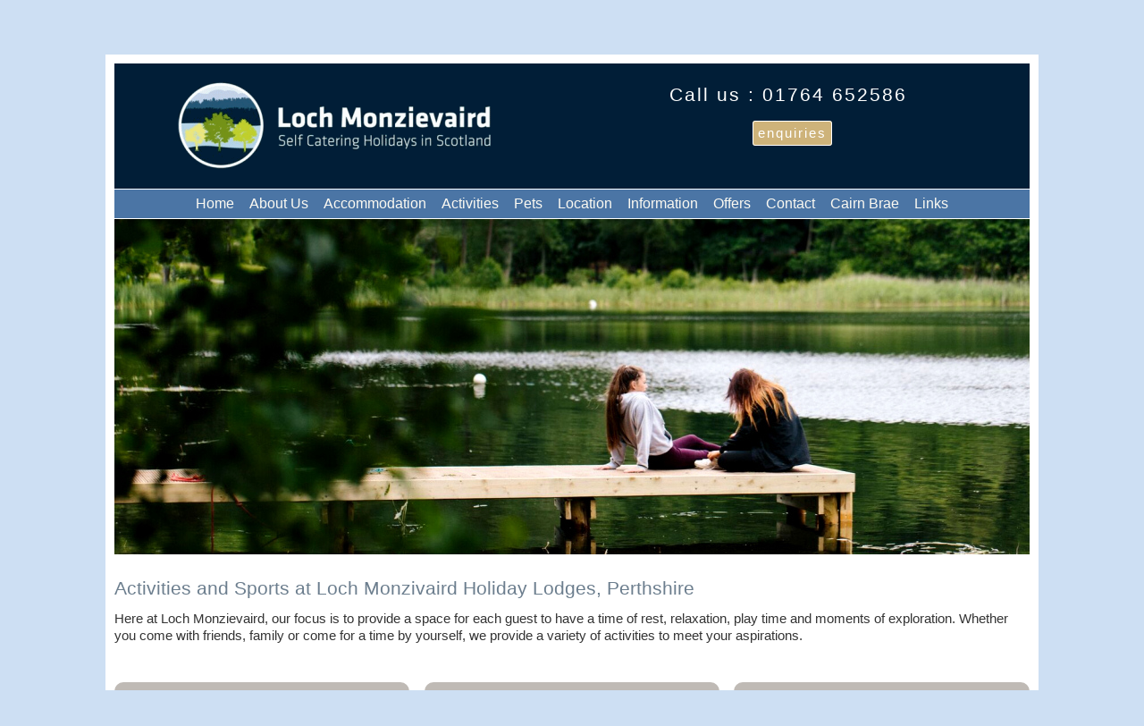

--- FILE ---
content_type: text/html;charset=UTF-8
request_url: https://www.monzievaird.co.uk/perthshire-activities.cfm
body_size: 4657
content:

<!DOCTYPE html>
<!-- HTML5 Boilerplate -->
<!--[if lt IE 7]><html lang="en" class="no-js lt-ie9 lt-ie8 lt-ie7"><![endif]-->
<!--[if IE 7]><html lang="en" class="no-js lt-ie9 lt-ie8"><![endif]-->
<!--[if IE 8]><html lang="en" class="no-js lt-ie9"><![endif]-->
<!--[if gt IE 8]><!--><html lang="en" class="no-js"><!--<![endif]-->

<head>
<meta http-equiv="X-UA-Compatible" content="IE=edge,chrome=1">
<meta charset="utf-8">
<meta http-equiv="cleartype" content="on">

<title>Loch Monzievaird, Crieff, Perthshire | sports and activities</title>
<meta http-equiv="Content-Type" content="text/html; charset=windows-1252">

<meta name="description" content="Loch Monzievaird offers a range of sport and activities around the loch to compliment our holiday cottage and Scandanavian self-catering lodges near Crieff, Perthshire.">
<meta name="keywords" content="holiday cottages,holiday lodges,crieff,perthshire,self catering,sports,activities, biking,fishing,rowing,tennis,walking,foot golf,football,cross country skiing">
<meta name="robots" content="index,follow">

<meta name="HandheldFriendly" content="True">
<meta name="MobileOptimized" content="320">
<meta name="viewport" content="width=device-width, initial-scale=1.0">
<!-- Google Tag Manager -->
<script>(function(w,d,s,l,i){w[l]=w[l]||[];w[l].push({'gtm.start':
new Date().getTime(),event:'gtm.js'});var f=d.getElementsByTagName(s)[0],
j=d.createElement(s),dl=l!='dataLayer'?'&l='+l:'';j.async=true;j.src=
'https://www.googletagmanager.com/gtm.js?id='+i+dl;f.parentNode.insertBefore(j,f);
})(window,document,'script','dataLayer','GTM-P7H3XNG5');</script>
<!-- End Google Tag Manager -->

<link rel="stylesheet" href="css/html5reset.css" media="all">
<link rel="stylesheet" href="css/responsivegridsystem.css" media="all">
<link rel="stylesheet" href="css/col.css" media="all">
<link rel="stylesheet" href="css/2cols.css" media="all">
<link rel="stylesheet" href="css/3cols.css" media="all">
<link rel="stylesheet" href="css/4cols.css" media="all">
<link rel="stylesheet" href="css/6cols.css" media="all">

<link rel="stylesheet" media="only screen and (max-width: 1024px) and (min-width: 769px)" href="css/1024.css">
<link rel="stylesheet" media="only screen and (max-width: 768px) and (min-width: 481px)" href="css/768.css">
<link rel="stylesheet" media="only screen and (max-width: 480px)" href="css/480.css">

<link rel="stylesheet" href="stylesheet.css" type="text/css">
 <script type="text/javascript" src="js/jquery.js"></script>
<script type="text/javascript" src="js/cookie-compliance.js"></script>
<script src="js/modernizr-2.5.3-min.js"></script>
<script src="js/jquery.matchHeight.js"></script>
<script type="text/javascript">
jQuery(function($){
    $('.matchheight').matchHeight();
});
</script>
<script src="https://ajax.googleapis.com/ajax/libs/jquery/1.7/jquery.min.js"></script>
<script src="js/tinynav.min.js"></script>
<script>
$(document).ready(function() {
$(".dropdown").tinyNav();
});
</script>

</head>

<body>
<!-- Google Tag Manager (noscript) -->
<noscript><iframe src="https://www.googletagmanager.com/ns.html?id=GTM-P7H3XNG5"
height="0" width="0" style="display:none;visibility:hidden"></iframe></noscript>
<!-- End Google Tag Manager (noscript) -->
<div id="wrapper">

<div id="cookiecontainer">
<header class="group">
<div id="cookieMessageWrapper"><div id="cookieMessage">
<a id="cookieClose" href="#">ok</a>
<p style="text-align: left">This website uses cookies. By continuing to use this website with cookies enabled, you consent to our use of cookies. You can disable cookies by changing your browser settings. However, if 
you do so, this website may not operate correctly. Please refer to our <a class="cookie" href='policy.cfm'>privacy policy</a> for more details. </p></div></div>
</header>
</div>

<div id="fb-root"></div>
<script>(function(d, s, id) {
  var js, fjs = d.getElementsByTagName(s)[0];
  if (d.getElementById(id)) return;
  js = d.createElement(s); js.id = id;
  js.src = "//connect.facebook.net/en_GB/all.js#xfbml=1";
  fjs.parentNode.insertBefore(js, fjs);
}(document, 'script', 'facebook-jssdk'));</script>

<div id="headcontainer">
<header class="group" style="background-color: #011E37; border: solid #FFFFFF 10px; margin-top: 10px">

<div class="section group">
<div class="col span_1_of_2 matchheight" style="text-align: center"><a class="main" href="index.cfm"><img src="images/monzievaird-logo.gif" alt="Loch Monzievaird logo" title="Loch Monzievaird, Holiday Lodges, Crieff, Perthshire"></a></div>
<div class="col span_1_of_2 matchheight"><div class="tel" style="margin-top: 15px">Call us : 01764 652586
<p style="margin-top: 25px"><a class="read" style="margin-left: 10px" href="https://secure.supercontrol.co.uk/availability/availability_enquiry.asp?ownerID=2075&siteID=12013">enquiries</a></p></div></div>
</div>

<div class="container" style="border-top:solid #FFFFFF 1px; border-bottom: solid #FFFFFF 1px">

<nav id="mobile-nav" class="nav cf" role="navigation">
<ul>
<li><a class="nav1" href="index.cfm" title="Welcome to Loch Monzievaird Chalets, Crieff, Perthshire, Scotland">Home</a></li>
<li><a class="nav1" href="lochmonzievaird.cfm" title="About Loch Monzievaird self catering holiday lodges, Crieff, Perthshire">About Us</a></li>
<li><a class="nav1" href="holidaycottages.cfm" title="Self catering holiday cottages in Crieff, Perthshire, Scotland">Accommodation</a></li>
<li><a class="nav2" href="perthshire-activities.cfm" title="Activites and sports in Crieff, Perthshire, Scotland">Activities</a></li>
<li><a class="nav1" href="perthshire-pets.cfm" title="Pet friendly holiday cottages, Crieff, Perthshire, Scotland">Pets</a></li>
<li><a class="nav1" href="perthshiremap.cfm" title="Map of Crieff, Perthshire, Scotland">Location</a></li>

<li><a class="nav1" href="holidaycottagesinformation.cfm" title="Information about booking a self catering holiday in Scotland">Information</a></li>
<li><a class="nav1" href="https://secure.supercontrol.co.uk/availability/special_offers.asp?ownerID=2075&siteID=12013" title="Special offers, late availability and cancellations for self catering holidays in Scotland">Offers</a></li>
<li><a class="nav1" href="https://secure.supercontrol.co.uk/availability/availability_enquiry.asp?ownerID=2075&siteID=12013" title="Enquire about self catering holidays in Perthshire, Scotland">Contact</a></li>

<li><a class="nav1" target="_blank" href="" title="Cairn Brae, Crieff, Perthshire">Cairn Brae</a></li>
<li><a class="nav1" href="holidaycottageslinks.cfm" title="Website links to help you plan your self-catering holiday in Perthshire">Links</a></li>
</ul>
</nav>
</div>
<div style="background-color: #FFFFFF"> <img src="images/slideshow10.jpg" style="border-bottom: solid #FFFFFF 1px" alt="Loch Monzievaird" title="Loch Monzievaird Holiday Lodges, Creiff, Perthshire"> </div>



</header>
</div>

<div id="maincontentcontainer">
<div id="maincontent" class="group" style="border-left: solid #FFFFFF 10px; border-right: solid #FFFFFF 10px">

<div class="section group">
<div class="col span_3_of_3"><h1>Activities and Sports at Loch Monzivaird Holiday Lodges, Perthshire </h1>
<p>Here at Loch Monzievaird, our focus is to provide a space for each guest to have a time of rest, relaxation, play time and moments of exploration. Whether you come with friends, family or come for a time by yourself, we provide a variety of activities to meet your 
aspirations. </p></div>

<div class="section group">
<div class="col span_1_of_3 matchheight"><div class="box" style="text-align: center"><img src="images/cycling.jpg" style="border: solid #FFFFFF 1px" alt="Biking" title="Biking, Loch Monzievaird Holiday Lodges, Crieff, Perthshire">
<h3>Biking</h3></div></div>

<!-- div class="col span_1_of_3 matchheight"><div class="box" style="text-align: center"><img src="images/fishing.jpg" style="border: solid #FFFFFF 1px" alt="Fishing" title="Fishing, Loch Monzievaird Holiday Lodges, Crieff, Perthshire">
<h3>Fishing</h3></div></div -->

<div class="col span_1_of_3 matchheight"><div class="box" style="text-align: center"><img src="images/canoe.jpg" style="border: solid #FFFFFF 1px" alt="Canoe" title="Canoe, Loch Monzievaird Holiday Lodges, Crieff, Perthshire">
<h3>Pedalo, Stand Up Paddle Boards</h3></div></div>
<div class="col span_1_of_3 matchheight"><div class="box" style="text-align: center"><img src="images/zip-line.jpg" style="border: solid #FFFFFF 1px" alt="Zip-Line" title="Zip-Line, Loch Monzievaird Holiday Lodges, Crieff, Perthshire">
<h3>Zip-Line</h3></div></div>
</div>

<div class="section group">


<div class="col span_1_of_3 matchheight"><div class="box" style="text-align: center"><img src="images/walking.jpg" style="border: solid #FFFFFF 1px" alt="Walking" title="Walking, Loch Monzievaird Holiday Lodges, Crieff, Perthshire">
<h3>Walking</h3></div></div>

<div class="col span_1_of_3 matchheight"><div class="box" style="text-align: center"><img src="images/foot-golf.jpg" style="border: solid #FFFFFF 1px" alt="Foot Golf" title="Foot Golf, Loch Monzievaird Holiday Lodges, Crieff, Perthshire">
<h3>Foot Golf</h3></div></div>
<div class="col span_1_of_3 matchheight"><div class="box" style="text-align: center"><img src="images/football.jpg" style="border: solid #FFFFFF 1px" alt="Football" title="Football, Loch Monzievaird Holiday Lodges, Crieff, Perthshire">
<h3>Football</h3></div></div>
</div>

<div class="section group">


<!-- div class="col span_1_of_3 matchheight"><div class="box" style="text-align: center"><img src="images/skiing.jpg" style="border: solid #FFFFFF 1px" alt="Skiing" title="Skiing, Loch Monzievaird Holiday Lodges, Crieff, Perthshire">
<h3>Cross-Country Skiing</h3></div></div-->

<!--div class="col span_1_of_3 matchheight"><div class="box" style="text-align: center"><img src="images/firepit.jpg" style="border: solid #FFFFFF 1px" alt="Fire Pit" title="Fire Pit, Loch Monzievaird Holiday Lodges, Crieff, Perthshire">
<h3>Sitting by the Fire Pit</h3></div></div-->
</div>

<h2 style="margin-top: 15px">Activities and Sports </h2>
<ul style="margin-top: 15px">
<li>Enjoy some time out on the loch in our pedalos and on our stand up paddleboards, or you can bring your own kayak or canoe. </li>
<li>There is plenty to do in our central playing field. You can try Foot Golf: it combines two most loved sports, football and golf. Enjoy our great lawn like never before - no need to be a professional, just have fun! Or maybe you would like to play a round on our 18 hole 
Frisbee Golf. Fore! </li>
<li>Take in the countryside by walking around our lochside trail. For more trail information around Loch Monzievaird and our area, visit <a class="main target="_blank" href="https://www.walkhighlands.co.uk/perthshire/crieff.shtml">www.walkhighlands.co.uk</a>. </li>
<li>Want some great biking trails? Visit our friends at <a class="main target="_blank" href="https://www.comriecroft.co.uk">www.comriecroft.co.uk</a>. </li>
<li>Want to sit back and just enjoy the peaceful setting of our beautiful location? Come sit at one of our fire-pits and take in the sounds of many wild birds flying overhead. </li>

<li>Local fishing can be enjoyed at <a class="main" target="_blank" href="https://www.crieffanglingclub.org.uk">Crieff Angling Club</a> and <a class="main" target="_blank" href="https://www.orchillloch.co.uk">Orchil Loch Trout Fishery</a>. </li>
<!-- li>Depending on the weather, we’ve even had some cross-country skiing in our playing field! </li -->
</ul></div>
</div>

</div></div>

<footer class="group" style="margin-bottom: 15px">


<div class="section group">
<div class="col span_1_of_3 matchheight"><div class="cl">Loch Monzievaird <br>
Crieff<br>Perthshire<br>Scotland<br>PH7 4JR</div></div>

<div class="col span_1_of_3 matchheight" style="text-align: center"><div class="tel" style="margin-top: 15px">Call us : 01764 652586
<p style="margin-top: 25px"><a class="read" style="margin-left: 10px" href="https://secure.supercontrol.co.uk/availability/availability_enquiry.asp?ownerID=2075&siteID=12013">enquiries</a></p></div>
<img src="images/cairn-brae-logo.gif" alt="LYLI Cairn Brae logo" title="LYLI Cairn Brae"></div>

<div class="col span_1_of_3 matchheight"><div class="cr">| <a class="swd" href="holidaycottagesinformation.cfm?InfoID=9">booking conditions</a> | <a class="swd" href="policy.cfm">privacy policy</a> |
<p style="margin-top: 25px"><a class="main" target="_blank" href="https://www.facebook.com/lochmonzievaird"><img src="images/facebook.gif" style="margin-right: 10px" alt="Facebook icon" title="Follow Loch Monzievaird Lodges on Facebook"></a> <a class="main" target="_blank" href="https://www.instagram.com/explore/locations/259523351/loch-monzievaird-self-catering-lodges/?hl=en"><img src="images/instagram.gif" style="margin-left: 10px" alt="Instagram icon" title="Follow Loch Monzievaird Lodges on Instagram"></a></p>
<p style="margin-top: 25px">&copy; Loch Monzievaird 2008-2026<br>
web design &copy; <a class="swd" target="_blank" href="https://www.scottishwebdesign.net" title="Holiday cottages website design">Scottish Web Design</a></p></div></div>
</div>

<p style="text-align: center">| Loch Monzievaird is a brand operated by YLIM, a company limited by guarantee |<br>| registered in England: 09229784 |<br>| registered office: Kestin House, 45 Crescent Road, Luton, LU2 0AH |</p>
</footer>

<!--[if (lt IE 9) & (!IEMobile)]>
<script src="js/selectivizr-min.js"></script>
<![endif]-->
<script src="js/responsivegridsystem.js"></script>
<script>
$(document).ready(function() {
	window.scrollTo(0, 1);
	$('.js #menu-toggle').click(function (e) {
	$('body').toggleClass('active');
	e.preventDefault();
});
});
</script>

</div>

</body>
</html>

--- FILE ---
content_type: text/css
request_url: https://www.monzievaird.co.uk/css/responsivegridsystem.css
body_size: 5138
content:
/* RESPONSIVE GRID SYSTEM =============================================================================  */

/*  IMPORT FONTS  ============================================================================= */

@font-face {
    font-family: 'LeagueGothicRegular';
    src: url('/fonts/League_Gothic-webfont.eot');
    src: url('/fonts/League_Gothic-webfont.eot?#iefix') format('embedded-opentype'),
         url('/fonts/League_Gothic-webfont.woff') format('woff'),
         url('/fonts/League_Gothic-webfont.ttf') format('truetype'),
         url('/fonts/League_Gothic-webfont.svg#LeagueGothicRegular') format('svg');
    font-weight: normal;
    font-style: normal;
}

@font-face {
    font-family: 'MuseoSlab500';
    src: url('/fonts/museo_slab_500-webfont.eot');
    src: url('/fonts/museo_slab_500-webfont.eot?#iefix') format('embedded-opentype'), 
         url('/fonts/museo_slab_500-webfont.woff') format('woff'), 
         url('/fonts/museo_slab_500-webfont.ttf') format('truetype'), 
         url('/fonts/museo_slab_500-webfont.svg#MuseoSlab500') format('svg');
    font-weight: normal;
    font-style: normal;
}

@font-face {
    font-family: 'MuseoSlab300';
    src: url('/fonts/museo_slab_300-webfont.eot');
    src: url('/fonts/museo_slab_300-webfont.eot?#iefix') format('embedded-opentype'), 
         url('/fonts/museo_slab_300-webfont.woff') format('woff'), 
         url('/fonts/museo_slab_300-webfont.ttf') format('truetype'),
         url('/fonts/museo_slab_300-webfont.svg#MuseoSlab300') format('svg');
    font-weight: normal;
    font-style: normal;
}

@font-face {
    font-family: 'MuseoSlab100';
    src: url('/fonts/museo_slab_100-webfont.eot');
    src: url('/fonts/museo_slab_100-webfont.eot?#iefix') format('embedded-opentype'), 
         url('/fonts/museo_slab_100-webfont.woff') format('woff'), 
         url('/fonts/museo_slab_100-webfont.ttf') format('truetype'), 
         url('/fonts/museo_slab_100-webfont.svg#MuseoSlab100') format('svg');
    font-weight: normal;
    font-style: normal;
}

@font-face {
    font-family: 'GoudyBookletter1911Regular';
    src: url('/fonts/goudy_bookletter_1911-webfont.eot');
    src: url('/fonts/goudy_bookletter_1911-webfont.eot?#iefix') format('embedded-opentype'),
     url('/fonts/goudy_bookletter_1911-webfont.woff') format('woff'),
     url('/fonts/goudy_bookletter_1911-webfont.ttf') format('truetype'),
     url('/fonts/goudy_bookletter_1911-webfont.svg#GoudyBookletter1911Regular') format('svg');
    font-weight: normal;
    font-style: normal;
}

@font-face {
    font-family: 'HandSean';
    src: url('/fonts/handsean-webfont.eot');
    src: url('/fonts/handsean-webfont.eot?#iefix') format('embedded-opentype'),
         url('/fonts/handsean-webfont.woff') format('woff'),
         url('/fonts/handsean-webfont.ttf') format('truetype'),
         url('/fonts/handsean-webfont.svg#HandSean') format('svg');
    font-weight: normal;
    font-style: normal;
}

/* BASIC PAGE SETUP ============================================================================= */

body { 
margin: 0 auto;
padding: 0;
font  100%/1.4 Arial, Verdana, Helvetica, Sans Serif; 	
color: #000; 
text-align: center;
background-color: #cddff3;
}

button, 
input, 
select, 
textarea { 
font-family: Arial, Verdana, Helvetica, Sans Serif; 
color: #333; }

/*  HEADINGS  ============================================================================= */

h1, h2, h3, h4, h5, h6 {
font-family: MuseoSlab300, 'lucida sans unicode', 'lucida grande', 'Trebuchet MS', verdana, arial, helvetica, helve, sans-serif;
font-weight: normal;
margin-top: 0px;
letter-spacing: 0px;
}

h1 { 
//font-family: LeagueGothicRegular, 'lucida sans unicode', 'lucida grande', 'Trebuchet MS', verdana, arial, helvetica, helve, sans-serif;
color: #000;
margin-bottom: 0.2em;
font-size: 6em; /* 96 / 16 */
line-height: 1.4;
}


h2 { 
color: #222;
margin-bottom: .5em;
margin-top: .5em;
font-size: 2.75em; /* 40 / 16 */
line-height: 1.2;
}

h3 { 
color: #333;
margin-bottom: 0.3em;
letter-spacing: normal;
font-size: 1.75em; /* 28 / 16 */
line-height: 1.3; }

h4 { 
color: #444;
margin-bottom: 0.5em;
font-size: 1.5em; /* 24 / 16  */
line-height: 1.25; }

	footer h4 { 
		color: #ccc; }

h5 { 
color: #555;
margin-bottom: 1.25em;
font-size: 1em; /* 20 / 16 */ }

h6 { 
color: #666;
font-size: 1em; /* 16 / 16  */ }

/*  TYPOGRAPHY  ============================================================================= */

p, ol, ul, dl, address { 
margin-bottom: 1.5em; 
font-size: 1em; /* 16 / 16 = 1 */ }

p {
hyphens: auto;  }

p.introtext {
font-family:  MuseoSlab100, 'lucida sans unicode', 'lucida grande', 'Trebuchet MS', verdana, arial, helvetica, helve, sans-serif;
font-size: 2.5em; /* 40 / 16 */
color: #333;
line-height: 1.4em;
letter-spacing: -1px;
margin-bottom: 0.5em;
}

p.handwritten {
font-family:  HandSean, 'lucida sans unicode', 'lucida grande', 'Trebuchet MS', verdana, arial, helvetica, helve, sans-serif; 
font-size: 1.375em; /* 24 / 16 */
line-height: 1.8em;
margin-bottom: 0.3em;
color: #666;
}

p.center {
text-align: center;
}

.and {
font-family: GoudyBookletter1911Regular, Georgia, Times New Roman, sans-serif;
font-size: 1.5em; /* 24 / 16 */
}

.heart {
font-size: 1.5em; /* 24 / 16 */
}

ul, 
ol { 
margin: 0 0 1.5em 0; 
padding: 0 0 0 24px; }

li ul, 
li ol { 
margin: 0;
font-size: 1em; /* 16 / 16 = 1 */ }

dl, 
dd { 
margin-bottom: 1.5em; }

dt { 
font-weight: normal; }

b, strong { 
font-weight: bold; }

hr { 
display: block; 
margin: 1em 0; 
padding: 0;
height: 1px; 
border: 0; 
border-top: 1px solid #ccc;
}

small { 
font-size: 1em; /* 16 / 16 = 1 */ }

sub, sup { 
font-size: 75%; 
line-height: 0; 
position: relative; 
vertical-align: baseline; }

sup { 
top: -.5em; }

sub { 
bottom: -.25em; }

.subtext {
	color: #666;
	}

/* LINKS =============================================================================  */

a { 
color: #cc1122;
-webkit-transition: all 0.3s ease;
-moz-transition: all 0.3s ease;
-o-transition: all 0.3s ease;
transition: all 0.3s ease;
text-decoration: none;
}

a:visited { 
color: #ee3344; }

a:focus { 
outline: thin dotted; 
color: rgb(0,0,0); }

a:hover, 
a:active { 
outline: 0;
color: #dd2233;
}

footer a { 
color: #ffffff;
-webkit-transition: all 0.3s ease;
-moz-transition: all 0.3s ease;
-o-transition: all 0.3s ease;
transition: all 0.3s ease;
}

footer a:visited { 
color: #fff; }

footer a:focus { 
outline: thin dotted; 
color: rgb(0,0,0); }

footer a:hover, 
footer a:active { 
outline: 0;
color: #fff;
}

/* IMAGES ============================================================================= */

img {
border: 0;
max-width: 100%;
height: auto;
width: auto\9; /* ie8 */
}

img.floatleft { float: left; margin: 0 10px 0 0; }
img.floatright { float: right; margin: 0 0 0 10px; }

/* TABLES ============================================================================= */

table { 
border-collapse: collapse;
border-spacing: 0;
margin-bottom: 0px; 
width: 100%; }

th, td, caption { 
padding: 0px 10px 0px 10px; }

tfoot { 
font-style: italic; }

caption { 
background-color: transparent; }

/* FORMS ============================================================================= */

form { 
margin: 0; }

fieldset { 
margin-bottom: 1.5em; 
padding: 0; 
border-width: 0; }

legend { 
*margin-left: -7px; 
padding: 0; 
border-width: 0; }

label{
font-weight: normal;
cursor: pointer;
display:block;
margin:0;
position:relative;
top:0;
left:0;
}

	label.inline{
	display:inline;
	margin:0;
	}
	
	label span{
	color:#666;
	font-size:0.9em;
	}
	
	label span.right{
	position:absolute;
	bottom:0;
	right:1em;
	text-align:right;
	}
	
	label.disabled{
	color:#ccc;
	}

button, 
search,
input, 
select, 
textarea { 
font-size: 100%; 
margin: 0; 
vertical-align: baseline; 
*vertical-align: middle; }

button, input { 
line-height: normal; 
*overflow: visible; }

button, 
input[type="button"], 
input[type="reset"], 
input[type="submit"] { 
padding: 0.5em 1em;
margin: 0;
cursor: pointer; 
text-shadow:0 1px 0 #fff;
}

input[type="checkbox"], 
input[type="radio"] { 
box-sizing: border-box; }

input[type="search"] { 
	box-sizing: content-box;
}

button::-moz-focus-inner, 
input::-moz-focus-inner { 
padding: 0;
border: 0;  }

input{
margin:0;
border:1px solid #666;
font-size: 1em;
padding: 5px;
-moz-border-radius:5px;
-webkit-border-radius:5px;
border-radius:5px;
margin-bottom: 3px;
background:#fff;
-moz-box-shadow:inset 0px 0px 6px #ccc;
-webkit-box-shadow:inset 0px 1px 6px #ccc;
box-shadow:inset 0px 1px 6px #ccc;
}

	input::-webkit-input-placeholder,
	input:-moz-placeholder,
	.placeholder{
	color:#bbb;
	}
	
	input::-moz-focus-inner {border:0;}

	input[disabled="disabled"], input.disabled{
	color:#999;
	background:#f5f5f5;
	-moz-box-shadow:inset 0px 0px 2px #ddd;
	-webkit-box-shadow:inset 0px 1px 2px #ddd;
	box-shadow:inset 0px 1px 2px #ddd;
	}

/* Colors for form validity */
input:valid, 
textarea:valid   {  
/* Styles */ }

input:invalid, 
textarea:invalid {
-webkit-box-shadow: 0 0 2px #f00; 
-moz-box-shadow: 0 0 2px #f00;
box-shadow: 0 0 2px #f00; }

.no-boxshadow input:invalid, 
.no-boxshadow textarea:invalid {
background-color: #ccc; }

/*  MAIN LAYOUT */

#skiptomain { display: none; }

#wrapper {
	width: 100%;
	position: relative;
	text-align: left;
}

#headcontainer {
		width: 100%;
		background-color: #FFFFFF;
		background: url() no-repeat center top;

	}

		header {
			clear: both;
			width: 80%; /* 1000px / 1250px */
			font-size: 0.8125em; /* 13 / 16 */
			max-width: 92.3em; /* 1200px / 13 */
			margin: 0 auto;
			padding: 0px 0px 0px 0px;
			position: relative;
			color: #FFF;
			text-align: center;
			max-width: 1024px;
		}

#cookiecontainer {
		width: 100%;
		background-color: #4b75a5;
	}

#topbarcontainer {
		width: 100%;	
		background-color: #FFFFFF;
	}
 
#maincontentcontainer {
		width: 100%;
	}

		.standardcontainer {
			
		}
		
		.darkcontainer {
			background: rgba(102, 102, 102, 0.05);
		}

		.lightcontainer {
			background: rgba(255, 255, 255, 0.33);
		}
		
			#maincontent{
				clear: both;
				width: 80%; /* 1000px / 1250px */
				font-size: 0.8125em; /* 13 / 16 */
				max-width: 92.3em; /* 1200px / 13 */
				margin: 0 auto;
				padding: 0px 0px;
				color: #333;
				line-height: 1.5em;
				position: relative;
				max-width: 1024px;
				background-color: #FFFFFF;
			}
		
			.maincontent{
				clear: both;
				width: 80%; /* 1000px / 1250px */
				font-size: 0.8125em; /* 13 / 16 */
				max-width: 92.3em; /* 1200px / 13 */
				margin: 0 auto;
				margin-bottom: 0;
				padding: 1em 0px;
				color: #333;
				line-height: 1.5em;
				position: relative;
			}

#footercontainer {
		clear: both;
		width: 100%;
		max-width: 1024px;
		background-color: #4b75a5;
	}
	
		footer {
			clear: both;
			width: 100%; /* 1000px / 1250px */
			font-size: 0.8125em; /* 13 / 16 */
			max-width: 92.3em; /* 1200px / 13 */
			margin: 0 auto;
			padding: 0px 0px 0px 0px;
			color: #FFFFFF;
			text-align: center;
			max-width: 1024px;
			background-color: #4b75a5;
			border-left: solid #4b75a5 10px;
			border-right: solid #4b75a5 10px;
		}

		footer strong {
			font-size: 1.077em; /* 14 / 13 */
			color: #aaa;
		}

		footer a:link, footer a:visited { color: #999; text-decoration: underline; }
		footer a:hover { color: #fff; text-decoration: underline; }

		ul.pagefooterlist, ul.pagefooterlistimages {
			display: block;
			float: left;
			margin: 0px;
			padding: 0px;
			list-style: none;
		}

		ul.pagefooterlist li, ul.pagefooterlistimages li {
			clear: left;
			margin: 0px;
			padding: 0px 0px 3px 0px;
			display: block;
			line-height: 1.5em;
			font-weight: normal;
			background: none;

		}

		ul.pagefooterlistimages li {
			height: 34px;
		}

		ul.pagefooterlistimages li img {
			padding: 5px 5px 5px 0px;
			vertical-align: middle;
			opacity: 0.75;
			-ms-filter: "progid:DXImageTransform.Microsoft.Alpha(Opacity=75)";
			filter: alpha( opacity  = 75);
			-webkit-transition: all 0.3s ease;
			-moz-transition: all 0.3s ease;
			-o-transition: all 0.3s ease;
			transition: all 0.3s ease;
		}

		ul.pagefooterlistimages li a
		{
			text-decoration: none;
		}

		ul.pagefooterlistimages li a:hover img {
			opacity: 1.0;
			-ms-filter: "progid:DXImageTransform.Microsoft.Alpha(Opacity=100)";
			filter: alpha( opacity  = 100);
		}

			#smallprint {
				margin-top: 20px;
				line-height: 1.4em;
				text-align: center;
				color: #999;
				font-size: 0.923em; /* 12 / 13 */
			}

			#smallprint p{
				vertical-align: middle;
			}

			#smallprint .twitter-follow-button{
				margin-left: 1em;
				vertical-align: middle;
			}

			#smallprint img {
				margin: 0px 10px 15px 0px;
				vertical-align: middle;
				opacity: 0.5;
				-ms-filter: "progid:DXImageTransform.Microsoft.Alpha(Opacity=50)";
				filter: alpha( opacity  = 50);
				-webkit-transition: all 0.3s ease;
				-moz-transition: all 0.3s ease;
				-o-transition: all 0.3s ease;
				transition: all 0.3s ease;
			}

			#smallprint a:hover img {
				opacity: 1.0;
				-ms-filter: "progid:DXImageTransform.Microsoft.Alpha(Opacity=100)";
				filter: alpha( opacity  = 100);
			}

			#smallprint a:link, #smallprint a:visited { color: #999; text-decoration: none; }
			#smallprint a:hover { color: #999; text-decoration: underline; }

/*  SECTIONS  ============================================================================= */

.section {
	clear: both;
	padding: 0px;
	margin: 0px;
}
	
/*  CODE  ============================================================================= */

pre.code {
	padding: 0;
	margin: 0;
	font-family: monospace;
	white-space: pre-wrap;
	font-size: 1.1em;
}

strong.code {
	font-weight: normal;
	font-family: monospace;
	font-size: 1.2em; }

/*  EXAMPLE  ============================================================================= */

#example .col {
	background: #ccc;
	background: rgba(204, 204, 204, 0.85); }

/*  SAMPLE  ============================================================================= */

#sample .col {
	background: #ccc;
	padding: 1em 0;
	background: rgba(204, 204, 204, 0.85); }

/*  CALCULATIONS  ============================================================================= */

#calculated .col {
	background: #ccc;
	padding: 1em 0;
	background: rgba(204, 204, 204, 0.85); }

/*  NOTES  ============================================================================= */

.note {
	position:relative;
	padding:1em 1.5em;
	margin: 0 0 1em 0;
	background: #fff;
	background: rgba(255, 255, 255, 0.5);
	overflow:hidden;
}

.note:before {
	content:"";
	position:absolute;
	top:0;
	right:0;
	border-width:0 16px 16px 0;
	border-style:solid;
	border-color:transparent transparent #cccccc #cccccc;
	background:#cccccc;
	-webkit-box-shadow:0 1px 1px rgba(0,0,0,0.3), -1px 1px 1px rgba(0,0,0,0.2);
	-moz-box-shadow:0 1px 1px rgba(0,0,0,0.3), -1px 1px 1px rgba(0,0,0,0.2);
	box-shadow:0 1px 1px rgba(0,0,0,0.3), -1px 1px 1px rgba(0,0,0,0.2);
	display:block; width:0; /* Firefox 3.0 damage limitation */
}

.note.rounded {
	-webkit-border-radius:5px 0 5px 5px;
	-moz-border-radius:5px 0 5px 5px;
	border-radius:5px 0 5px 5px;
}

.note.rounded:before {
	border-width:8px;
	border-color:#ff #ff transparent transparent;
	background: url(/images/bodyback.png);
	-webkit-border-bottom-left-radius:5px;
	-moz-border-radius:0 0 0 5px;
	border-radius:0 0 0 5px;
}

/*  SCREENS  ============================================================================= */

.siteimage {
	max-width: 90%;
	padding: 5%;
	margin: 0 0 1em 0;
	background: transparent url(/images/stripe-bg.png);
	-webkit-transition: background 0.3s ease;
	-moz-transition: background 0.3s ease;
	-o-transition: background 0.3s ease;
	transition: background 0.3s ease;
}

.siteimage:hover {
	background: #bbb url(/images/stripe-bg.png);
	position: relative;
	top: -2px;
	
}

/*  COLUMNS  ============================================================================= */

.twocolumns{
	-moz-column-count: 2;
	-moz-column-gap: 2em;
	-webkit-column-count: 2;
	-webkit-column-gap: 2em;
	column-count: 2;
	column-gap: 2em;
  }

/*  BUTTONS  ============================================================================= */


.button {
	display: inline-block;
	outline: none;
	cursor: pointer;
	text-align: center;
	text-decoration: none;
	font-weight: normal;
	color: #fff;
	padding: .5em 1em;
	margin: 1px;
	-webkit-border-radius: 5px;
	-moz-border-radius: 5px;
	border-radius: 5px;
	-webkit-box-shadow: 0 1px 2px rgba(0,0,0,.2);
	-moz-box-shadow: 0 1px 2px rgba(0,0,0,.2);
	box-shadow: 0 1px 2px rgba(0,0,0,.2);
	background: #7ea5d0 url(/images/glass.png) repeat-x 0 50%;
	-webkit-transition: all 0.3s ease;
	-moz-transition: all 0.3s ease;
	-o-transition: all 0.3s ease;
	transition: all 0.3s ease;
	font-size: 1.1em;
				
}
.button:hover {
	background: #4b75a5 url(/images/glass.png) repeat-x 0 50%;
	color: #fff;
	text-decoration: none;
}
.button:active {
	background: #38B148 url(/images/glass.png) repeat-x 0 50%;
	color: #fff;
	position: relative;
	top: 1px;
}
.button:visited { 
	color: #fff;
}

/*  GLOBAL OBJECTS ============================================================================= */

.breaker { clear: both; }

.group:before,
.group:after {
    content:"";
    display:table;
}
.group:after {
    clear:both;
}
.group {
    zoom:1; /* For IE 6/7 (trigger hasLayout) */
}

.floatleft {
    float: left;
}

.floatright {
    float: right;
}

/* VENDOR-SPECIFIC ============================================================================= */

html { 
-webkit-overflow-scrolling: touch; 
-webkit-tap-highlight-color: rgb(52,158,219); 
-webkit-text-size-adjust: 100%; 
-ms-text-size-adjust: 100%; }

.clearfix { 
zoom: 1; }

::-webkit-selection { 
background: rgb(23,119,175); 
color: rgb(250,250,250); 
text-shadow: none; }

::-moz-selection { 
background: rgb(23,119,175); 
color: rgb(250,250,250); 
text-shadow: none; }

::selection { 
background: rgb(23,119,175); 
color: rgb(250,250,250); 
text-shadow: none; }

button, 
input[type="button"], 
input[type="reset"], 
input[type="submit"] { 
-webkit-appearance: button; }

::-webkit-input-placeholder {
font-size: .875em; 
line-height: 1.4; }

input:-moz-placeholder { 
font-size: .875em; 
line-height: 1.4; }

.ie7 img,
.iem7 img { 
-ms-interpolation-mode: bicubic; }

input[type="checkbox"], 
input[type="radio"] { 
box-sizing: border-box; }

input[type="search"] { 
-webkit-box-sizing: content-box;
-moz-box-sizing: content-box; }

button::-moz-focus-inner, 
input::-moz-focus-inner { 
padding: 0;
border: 0; }

p {
/* http://www.w3.org/TR/css3-text/#hyphenation */
-webkit-hyphens: auto;
-webkit-hyphenate-character: "\2010";
-webkit-hyphenate-limit-after: 1;
-webkit-hyphenate-limit-before: 3;
-moz-hyphens: auto; }


--- FILE ---
content_type: text/css
request_url: https://www.monzievaird.co.uk/css/2cols.css
body_size: 137
content:
/*  GRID OF TWO   ============================================================================= */


.span_2_of_2 {
	width: 100%;
}

.span_1_of_2 {
	width: 48.0%;
}

.span-l_1_of_2 {
	width: 49.0%;
	float: left;
}

.span-r_1_of_2 {
	width: 49.0%;
	float: right;
}

.span-f_1_of_2 {
	width: 46.0%;
}

/*  GO FULL WIDTH AT LESS THAN 480 PIXELS */

@media only screen and (max-width: 700px) {
	.span_2_of_2 {
		width: 100%; 
	}

	.span_1_of_2 {
		width: 100%; 
	}

	.span-l_1_of_2 {
	width: 100%;
	text-align: center;
	}

	.span-r_1_of_2 {
	width: 100%;
	text-align: center;
	}

	.span-f_1_of_2 {
		width: 100%; 
	}
}

--- FILE ---
content_type: text/css
request_url: https://www.monzievaird.co.uk/css/3cols.css
body_size: 165
content:
/*  GRID OF THREE   ============================================================================= */

.span_3_of_3 {
	width: 100%;
	text-align: left;
}

.span_2_of_3 {
	width: 66.13%;
	text-align: left;
}

.span_1_of_3 {
	width: 32.26%; 
	text-align: left;
}

.span-a_2_of_3 {
	width: 74%;
	text-align: left;
}

.span-a_1_of_3 {
	width: 24%; 
	text-align: left;
}

.span-b_2_of_3 {
	width: 75%;
	text-align: left;
}

.span-b_1_of_3 {
	width: 23%; 
	text-align: left;
}

/*  GO FULL WIDTH AT LESS THAN 480 PIXELS */

@media only screen and (max-width: 720px) {
	.span_3_of_3 {
		width: 100%; 
	}
	.span_2_of_3 {
		width: 100%;
	}
	.span_1_of_3 {
		width: 100%;
	}
	.span-a_2_of_3 {
		width: 100%;
	}
	.span-a_1_of_3 {
		width: 100%;
	}
	 .span-b_2_of_3 {
	width: 100%;
	}

	.span-b_1_of_3 {
	width: 100%; 
	}
}

--- FILE ---
content_type: text/css
request_url: https://www.monzievaird.co.uk/stylesheet.css
body_size: 3622
content:
a.nav1:link, a.nav1:visited, a.nav1:active { font-family: Arial, Verdana, Helvetica, Sans Serif; text-decoration: none; font-size: 12pt; font-weight: normal; padding: 5px 7px 5px 7px; color: #FCFAF2 }
a.nav1:hover { color: #FFFFFF }
a.nav2:link, a.nav2:visited, a.nav2:active { font-family: Arial, Helvetica, Verdana, Sans Serif; text-decoration: none; font-size: 12pt; font-weight: normal; color: #FFFFFF; padding: 5px 7px 5px 7px; color: #FCFAF2 }
a.nav2:hover { color: #7BA5B5 }
a.main:link, a.main:visited, a.main:active { font-family: Arial, Verdana, Helvetica, Sans Serif; font-size: 11pt; text-decoration: underline; color: #526574 }
a.main:hover { text-decoration: underline; color: #8695A2 }
a.subnav:link, a.subnav:visited, a.subnav:active { font-family: Arial, Verdana, Helvetica, Sans Serif; font-size: 13pt; text-decoration: none; font-weight: normal; color: #6C7E8E }
a.subnav:hover { text-decoration: underline; color: #8695A2 }
a.prices:link, a.prices:visited, a.prices:active { font-family: Arial, Verdana, Sans Serif; text-decoration: none; font-size: 8pt; font-weight: bold; color: #FFFFFF }
a.prices:hover { color: #FFFFFF }
a.prices2:link, a.prices2:visited, a.prices2:active { font-family: Arial, Verdana, Sans Serif; text-decoration: none; font-size: 8pt; color: #333333; width: 24px }
a.prices2:hover { text-decoration: underline; color: #000000 }
a.prices3:link, a.prices3:visited, a.prices3:active { font-family: Arial, Verdana, Sans Serif; text-decoration: underline; font-size: 8pt; background-color: #D4F3B3; color: #333333; padding: 1px }
a.prices3:hover { text-decoration: underline; color: #000000 }
a.prices4:link, a.prices4:visited, a.prices4:active { font-family: Arial, Verdana, Sans Serif; text-decoration: underline; font-size: 8pt; background-color: #B3E0F3; color: #333333; padding: 1px }
a.prices4:hover { text-decoration: underline; color: #000000 }
a.swd:link, a.swd:visited, a.swd:active { font-family: Arial, Verdana, Helvetica, Sans Serif; text-decoration: underline; font-size: 11pt; color: #EEEEEE }
a.swd:hover { text-decoration: none; color: #FFFFFF }
a.read:link, a.read:visited, a.read:active { font-family: Arial, Verdana, Helvetica, Sans Serif; background-color: #CEB37A; text-decoration: none; font-size: 11pt; color: #FFFFFF; border: solid #FFFFFF 1px; padding: 5px; border-radius: 3px }
a.read:hover { color: #FFFFFF }

body {scrollbar-base-color: #4B75A5; scrollbar-track-color: #000000; scrollbar-arrow-color: #FFFFFF; scrollbar-darkshadow-color: #000000; scrollbar-highlight-color: #FFFFFF }
ul { list-style-image: url(images/ulbullet.gif) }
li { font-family: Arial, Verdana, Helvetica, Sans Serif; font-size: 11pt; padding-top: 3px; padding-bottom: 3px }
h1 { font-family: Arial, Verdana, Helvetica, Sans Serif; font-size: 16pt; font-weight: normal; margin-top: 0px; margin-bottom: 0px; color: #6C7E8E }
h2 { font-family: Arial, Verdana, Helvetica, Sans Serif; font-size: 14pt; font-weight: normal; color: #6C7E8E; margin-top: 0px; margin-bottom: 0px }
h3 { font-family: Arial, Verdana, Helvetica, Sans Serif; font-size: 14pt; font-weight: normal; color: #FFFFFF; margin-top: 0px; margin-bottom: 0px }
h4 { font-family: Arial, Verdana, Helvetica, Sans Serif; font-size: 11pt; font-weight: normal; color: #FFFFFF; margin-top: 10px; margin-bottom: 0px }
h5 { font-family: Arial, Verdana, Helvetica, Sans Serif; font-size: 11pt; font-weight: normal; color: #6C7E8E; margin-top: 10px; margin-bottom: 0px }
h6 { font-family: Arial, Verdana, Helvetica, Sans Serif; font-size: 11pt; font-weight: bold; color: #6C7E8E; margin-top: 10px; margin-bottom: 0px }
p { font-family: Arial, Verdana, Helvetica, Sans Serif; font-size: 11pt; margin-top: 10px }
.p2 { font-family: Arial, Verdana, Helvetica, Sans Serif; font-size: 12pt; font-style: italic; text-align: center; margin-top: 15px }
strong { font-family: Arial, Verdana, Helvetica, Sans Serif; font-size: 11pt; font-weight: bold; color: #6C7E8E }
.box { font-family: Arial, Verdana, Helvetica, Sans Serif; font-size: 11pt; background-color: #bfbab5; color: #FFFFFF; padding: 10px; border-radius: 10px }
.divider { font-family: Arial, Verdana, Helvetica, Sans Serif; font-size: 8pt; color: #C2BEAA }
.tel { font-family: Arial, Verdana, Helvetica, Sans Serif; font-size: 16pt; font-weight: normal; color: #FFFFFF; margin-bottom: 10px; letter-spacing: 2px }
.f { font-family: Arial, Verdana, Helvetica, Sans Serif; font-size: 10pt }
.fb { font-family: Arial, Verdana, Helvetica, Sans Serif; font-size: 9pt; padding: 15px }
.c { font-family: Arial, Verdana, Helvetica, Sans Serif; font-size: 11pt; color: #FFFFFF }
.cl { font-family: Arial, Verdana, Helvetica, Sans Serif; font-size: 11pt; color: #FFFFFF; text-align: left }
.cr { font-family: Arial, Verdana, Helvetica, Sans Serif; font-size: 11pt; color: #FFFFFF; text-align: right }
.cw { font-family: Arial, Verdana, Helvetica, Sans Serif; font-size: 11pt; font-weight: bold; color: #FFFFFF }
.cf { font-family: Arial, Verdana, Helvetica, Sans Serif; font-size: 9pt; color: #EEEEEE }
.h { font-family: Arial, Verdana, Helvetica, Sans Serif; font-size: 12pt; font-weight: bold; color: #6C7E8E }
.h3 { font-family: Arial, Verdana, Helvetica, Sans Serif; font-size: 9pt; font-weight: bold; color: #6C7E8E }
.h4 { font-family: Arial, Verdana, Helvetica, Sans Serif; font-size: 7pt; color: #6C7E8E }
.s { font-family: Arial, Verdana, Helvetica, Sans Serif; font-size: 13pt; color: #7BA5B5 }
#map { width: 100%; height: 700px; border: solid 1px #666666 }

.les { font-family: Arial, Verdana, Sans Serif; font-size: 10pt; color: #6C7E8E; font-weight: bold }
a.les:link, a.les:visited, a.les:active { font-family: Arial, Verdana, Sans Serif; font-size: 9pt; font-weight: bold; text-decoration: none; color: #6C7E8E }
a.les:hover { text-decoration: underline; color: #8695A2 }

a.cookie:link, a.cookie:visited, a.cookie:active { font-family: Arial, Verdana, Sans Serif; font-size: 10pt; font-weight: bold; text-decoration: underline; color: #FFFFFF }
a.cookie:hover { text-decoration: none }
#cookieMessageWrapper { background: #4B75A5; font-family: Arial, Verdana, Sans Serif; font-size: 10pt; font-weight: normal; color: #FFFFFF; padding: 0; margin: 0; margin-bottom: 10px; display: none }
#cookieMessage { width: 975; padding: 3px 0px 5px }
#cookieMessage:after { content: "."; display: block; height: 0; clear: both; visibility: hidden }
#cookieMessage p { margin: 5px 0 0 }
#cookieClose { float: right; display: block; padding: 0px 5px; margin-left: 5px; margin-right: 5px; text-decoration: none; background: #FFFFFF;	border: solid 1px #FFFFFF; border-radius: 2px; color: #333333; font-size: 10pt; margin-top: 6px; font-weight: bold }

.container { background-color: #4B75A5; margin: 0px auto; overflow: hidden; width: 100%; max-width: 100%; }

.menu_container, 
.anchor-link { display: none; }
.menu_container { width: 100%; }
.anchor-link { font-family: Arial, Verdana, Helvetica, Sans Serif; font-size: 12pt; font-weight: normal; padding: 1em; background-color: #4b75a5; color: #FFFFFF; float: right; margin-right: 10px }
.anchor-link:hover { background-color: #FCEAC8; color: #FADDA1; }

.nav { width:100%; }
.nav ul { list-style: none; padding: 0px; margin: 0px; font-weight: bold; text-align: center; }
.nav ul li { display: inline-block; text-align: left; }
.nav ul li a { display: block; padding: 10px 12px; text-decoration: none; color: #FFFFFF; }
/* .nav ul li a:hover { text-decoration: underline; color: #FFFFFF; } */
/* .nav1 ul li a:hover { text-decoration: underline; color: #FFFFFF; } */
/* .nav2 ul li a:hover { text-decoration: underline; color: #000000; } */

.submenu-left { visibility: visible; display: inline; }
.submenu-right { visibility: hidden; display: none; }

.main_content, 
.nav { transition: .5s margin ease; display: block; }
.main_content { padding: 1.5em; position: relative; max-width: 70em; width: 100%; background-color: #F4F4F4; margin: 0 auto; }
body.active .main_content:before { content: ""; position: absolute; z-index: -1; top: 0; left: -100%; width: 100%; height: 100%; background-color: #38B148; }

@media all and (max-width: 720px){
	.container { background-color: #FFFFFF; margin: 0px auto; overflow: hidden; width: 100%; max-width: 100%; }
	.menu_container, .anchor-link { display: block; }
  
/*  .nav { float: left; margin-left: -100%; width: 150px; z-index: 2; } */
  .nav { float: left; width: 100%; z-index: 2; }
  .main_content { float: left; margin-left: 0px; width: 100%; }

  body.active .nav { margin-left: 0; }
  body.active .main_content { margin-right: -100%; }

  .nav { padding: 0.6em 0; border: none; padding: 15px; }
  .nav ul { text-align: left; font-weight: bold; }
  .nav ul li { display: block; }
  .nav ul li a { border-bottom: solid #CEB37A 1px; background-color: #FFFFFF; color: #000000; padding: 10px; }
  .nav ul li a:hover { background-color: #FFFFFF; color: #456991; }
}

@media only screen and (max-width: 720px) {
	.submenu-left { visibility: hidden; display: none; }
	.submenu-right { visibility: visible; display: inline; }
	a.nav1:link, a.nav1:visited, a.nav1:active { font-family: Arial, Verdana, Sans Serif; text-decoration: none; background-color: #FFFFFF; font-size: 14pt; font-weight: normal; color: #4B75A5; padding: 4px 8px 4px 8px; }
	a.nav2:link, a.nav2:visited, a.nav2:active { font-family: Arial, Verdana, Sans Serif; text-decoration: none; background-color: #FFFFFF; font-size: 14pt; font-weight: normal; color: #4B75A5; padding: 4px 8px 4px 8px; }
	a.nav1:hover { text-decoration: none; }
	.tableimgleft { border: solid #C9AC89 1px; text-align: center; width: 100% }
	.tableimgright { border: solid #C9AC89 1px; text-align: center; width: 100% }
	.cl { font-family: Arial, Verdana, Helvetica, Sans Serif; font-size: 11pt; color: #FFFFFF; text-align: center }
	.cr { font-family: Arial, Verdana, Helvetica, Sans Serif; font-size: 11pt; color: #FFFFFF; text-align: center }
}



div.calendar { position: relative;  z-index: 10000; }

.calendar, .calendar table {
  border: 1px solid #556;
  font-size: 11px;
  color: #000;
  cursor: default;
  background: #F4F7FA;
  font-family: tahoma,verdana,sans-serif;
}

/* Header part -- contains navigation buttons and day names. */

.calendar .button { /* "<<", "<", ">", ">>" buttons have this class */
  text-align: center;    /* They are the navigation buttons */
  padding: 2px;          /* Make the buttons seem like they're pressing */
}

.calendar .nav {
  background: #899CAD url(menuarrow.gif) no-repeat 100% 100%;
}

.calendar thead .title { /* This holds the current "month, year" */
  font-weight: bold;      /* Pressing it will take you to the current date */
  text-align: center;
  background: #fff;
  color: #000;
  padding: 2px;
}

.calendar thead .headrow { /* Row <TR> containing navigation buttons */
  background: #899CAD;
  color: #fff;
}

.calendar thead .daynames { /* Row <TR> containing the day names */
  background: #bdf;
}

.calendar thead .name { /* Cells <TD> containing the day names */
  border-bottom: 1px solid #556;
  padding: 2px;
  text-align: center;
  color: #000;
}

.calendar thead .weekend { /* How a weekend day name shows in header */
  color: #a66;
}

.calendar thead .hilite { /* How do the buttons in header appear when hover */
  background-color: #aaf;
  color: #000;
  border: 1px solid #04f;
  padding: 1px;
}

.calendar thead .active { /* Active (pressed) buttons in header */
  background-color: #899CAD;
  padding: 2px 0px 0px 2px;
}

/* The body part -- contains all the days in month. */

.calendar tbody .day { /* Cells <TD> containing month days dates */
  width: 2em;
  color: #456;
  text-align: right;
  padding: 2px 4px 2px 2px;
}
.calendar tbody .day.othermonth {
  font-size: 80%;
  color: #D1DCE5;
}
.calendar tbody .day.othermonth.oweekend {
  color: #D1DCE5;
}

.calendar table .wn {
  padding: 2px 3px 2px 2px;
  border-right: 1px solid #000;
  background: #bdf;
}

.calendar tbody .rowhilite td {
  background: #def;
}

.calendar tbody .rowhilite td.wn {
  background: #F4F7FA;
}

.calendar tbody td.hilite { /* Hovered cells <TD> */
  background: #def;
  padding: 1px 3px 1px 1px;
  border: 1px solid #D1DCE5;
}

.calendar tbody td.active { /* Active (pressed) cells <TD> */
  background: #cde;
  padding: 2px 2px 0px 2px;
}

.calendar tbody td.selected { /* Cell showing today date */
  font-weight: bold;
  border: 1px solid #000;
  padding: 1px 3px 1px 1px;
  background: #fff;
  color: #000;
}

.calendar tbody td.weekend { /* Cells showing weekend days */
  color: #a66;
}

.calendar tbody td.today { /* Cell showing selected date */
  font-weight: bold;
  color: #00f;
}

.calendar tbody .disabled { color: #999; }

.calendar tbody .emptycell { /* Empty cells (the best is to hide them) */
  visibility: hidden;
}

.calendar tbody .emptyrow { /* Empty row (some months need less than 6 rows) */
  display: none;
}

/* The footer part -- status bar and "Close" button */

.calendar tfoot .footrow { /* The <TR> in footer (only one right now) */
  text-align: center;
  background: #556;
  color: #fff;
}

.calendar tfoot .ttip { /* Tooltip (status bar) cell <TD> */
  background: #fff;
  color: #445;
  border-top: 1px solid #556;
  padding: 1px;
}

.calendar tfoot .hilite { /* Hover style for buttons in footer */
  background: #aaf;
  border: 1px solid #04f;
  color: #000;
  padding: 1px;
}

.calendar tfoot .active { /* Active (pressed) style for buttons in footer */
  background: #899CAD;
  padding: 2px 0px 0px 2px;
}

/* Combo boxes (menus that display months/years for direct selection) */

.calendar .combo {
  position: absolute;
  display: none;
  top: 0px;
  left: 0px;
  width: 4em;
  cursor: default;
  border: 1px solid #655;
  background: #def;
  color: #000;
  font-size: 90%;
  z-index: 10000;
}

.calendar .combo .label,
.calendar .combo .label-IEfix {
  text-align: center;
  padding: 1px;
}

.calendar .combo .label-IEfix {
  width: 4em;
}

.calendar .combo .hilite {
  background: #acf;
}

.calendar .combo .active {
  border-top: 1px solid #46a;
  border-bottom: 1px solid #46a;
  background: #F4F7FA;
  font-weight: bold;
}

.calendar td.time {
  border-top: 1px solid #000;
  padding: 1px 0px;
  text-align: center;
  background-color: #f4f0e8;
}

.calendar td.time .hour,
.calendar td.time .minute,
.calendar td.time .ampm {
  padding: 0px 3px 0px 4px;
  border: 1px solid #889;
  font-weight: bold;
  background-color: #fff;
}

.calendar td.time .ampm {
  text-align: center;
}

.calendar td.time .colon {
  padding: 0px 2px 0px 3px;
  font-weight: bold;
}

.calendar td.time span.hilite {
  border-color: #000;
  background-color: #667;
  color: #fff;
}

.calendar td.time span.active {
  border-color: #f00;
  background-color: #000;
  color: #0f0;
}

--- FILE ---
content_type: text/css
request_url: https://www.monzievaird.co.uk/css/1024.css
body_size: 67
content:
/*  MAKE LAYOUT RESPONSIVE at 1024px FOR SMALLER SCREENS ================================================================ */

		header {
			width: 93.75%; /* 945px / 1024px */
		}

		#maincontent{
					width: 93.75%; /* 945px / 1024px */
		}
		
		.maincontent{
			width: 93.75%; /* 945px / 1024px */
		}

		footer {
			width: 93.75%; /* 945px / 1024px */
		}

--- FILE ---
content_type: text/css
request_url: https://www.monzievaird.co.uk/css/768.css
body_size: -2
content:
/*  MAKE LAYOUT RESPONSIVE at 768px FOR IPAD PORTRAIT ================================================================ */

		header {
			width: 93.75%; /* 720px / 768px */
		}

		#maincontent{
			width: 93.75%; /* 720px / 768px */
		}

		
		.maincontent{
			width: 93.75%; /* 720px / 768px */
		}

		
		footer {
			width: 93.75%; /* 720px / 768px */
		}

--- FILE ---
content_type: text/css
request_url: https://www.monzievaird.co.uk/css/480.css
body_size: 331
content:
/*  MAKE LAYOUT RESPONSIVE at 480px FOR IPHONE LANDSCAPE ============================================ */

		header {
			width: 93.75%; /* 450px / 480px */
		}


		#maincontent{
			width: 93.75%; /* 450px / 480px */
		}
		
	
		.maincontent{
			width: 93.75%; /* 450px / 480px */
		}
		
		
		footer {
			width: 93.75%; /* 450px / 480px */
		}		

/*  GRID OF EIGHT TURNS INTO A GRID OF FOUR */

.span_8_of_8 {
	width: 100%; 
	margin-left: 0;
}

.span_7_of_8 {
	width: 100%;
	margin-left: 0;
}

.span_6_of_8 {
	width: 100%;
	margin-left: 0;
}

.span_5_of_8 {
	width: 100%;
	margin-left: 0;
}

.span_4_of_8 {
	width: 100%;
	margin-left: 0;
}

.span_3_of_8 {
	width: 74.2%;
	margin: 1% 0 1% 3.2%;
}

.span_2_of_8 {
	width: 48.4%;
	margin: 1% 0 1% 3.2%; 
}

.span_1_of_8 {
	width: 22.6%;
	margin: 1% 0 1% 3.2%; 
}

.span_1_of_8:nth-child(4n+1) { 
	clear: both;
	margin-left: 0;
}
		
/*  Except in the Example and in the Sample */

#example .maincontent .span_8_of_8 {
	width: 100%; 
	margin-left: 0;
}
#example .maincontent .span_7_of_8 {
	width: 100%; 
	margin-left: 0;
}
#example .maincontent .span_6_of_8 {
	width: 100%;
	margin-left: 0; 
}
#example .maincontent .span_5_of_8 {
	width: 100%; 
	margin-left: 0;
}
#example .maincontent .span_4_of_8 {
	width: 100%; 
	margin-left: 0;
}
#example .maincontent .span_3_of_8 {
	width: 100%;
	margin-left: 0; 
}
#example .maincontent .span_2_of_8 {
	width: 100%%; 
	margin-left: 0;
}
#example .maincontent .span_1_of_8 {
	width: 100%; 
	margin-left: 0;
}

#sample .maincontent .span_8_of_8 {
	width: 100%; 
	margin-left: 0;
}
#sample .maincontent .span_7_of_8 {
	width: 100%; 
	margin-left: 0;
}
#sample .maincontent .span_6_of_8 {
	width: 100%;
	margin-left: 0; 
}
#sample .maincontent .span_5_of_8 {
	width: 100%; 
	margin-left: 0;
}
#sample .maincontent .span_4_of_8 {
	width: 100%; 
	margin-left: 0;
}
#sample .maincontent .span_3_of_8 {
	width: 100%;
	margin-left: 0; 
}
#sample .maincontent .span_2_of_8 {
	width: 100%%; 
	margin-left: 0;
}
#sample .maincontent .span_1_of_8 {
	width: 100%; 
	margin-left: 0;
}

--- FILE ---
content_type: application/javascript
request_url: https://www.monzievaird.co.uk/js/cookie-compliance.js
body_size: 500
content:
$(document).ready(function() {

	var strCookieName = "Monzievaird-cookie-compliance";
	var strApprovedVal = "approved";

	var cookieVal = readCookie(strCookieName);
	var $displayMsg = $('#cookieMessageWrapper');

	if (cookieVal != strApprovedVal) {
		setTimeout(function() { $displayMsg.slideDown(200); }, 200);
	} else if (!$displayMsg.is(':hidden')) {
		$displayMsg.slideUp();
	};

	$('#cookieClose').click(function() {
		$displayMsg.slideUp();
		createCookie(strCookieName, strApprovedVal, 365);
	});
});

//Cookie functions
function createCookie(name, value, days) {
	if (days) {
		var date = new Date();
		date.setTime(date.getTime() + (days * 24 * 60 * 60 * 1000));
		var expires = "; expires=" + date.toGMTString();
	}
	else var expires = "";
	document.cookie = name + "=" + value + expires + "; path=/";
}

function readCookie(name) {
	var nameEQ = name + "=";
	var ca = document.cookie.split(';');
	for (var i = 0; i < ca.length; i++) {
		var c = ca[i];
		while (c.charAt(0) == ' ') c = c.substring(1, c.length);
		if (c.indexOf(nameEQ) == 0) return c.substring(nameEQ.length, c.length);
	}
	return null;
}

function eraseCookie(name) {
	createCookie(name, "", -1);
}